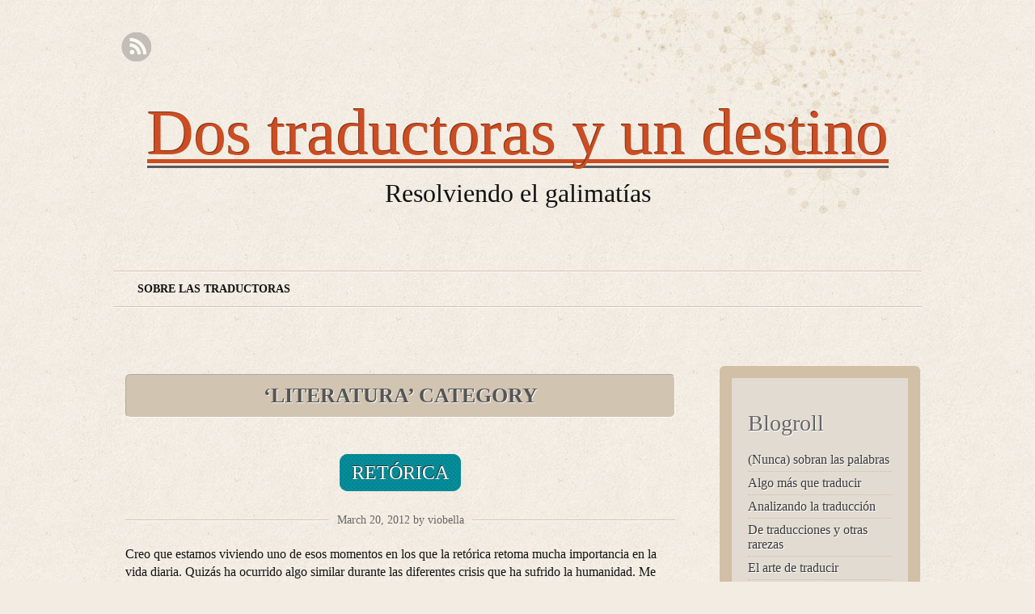

--- FILE ---
content_type: text/html; charset=UTF-8
request_url: https://blog.bellastraducciones.com/?cat=77
body_size: 12913
content:
<!DOCTYPE html PUBLIC "-//W3C//DTD XHTML 1.0 Transitional//EN" "http://www.w3.org/TR/xhtml1/DTD/xhtml1-transitional.dtd">
<!--[if lt IE 7 ]> <html dir="ltr" lang="en-US" prefix="og: https://ogp.me/ns#" class=" ie6"> <![endif]-->
<!--[if IE 7 ]>    <html dir="ltr" lang="en-US" prefix="og: https://ogp.me/ns#" class="ie7"> <![endif]-->
<!--[if (gt IE 7)|!(IE)]><!--> <html dir="ltr" lang="en-US" prefix="og: https://ogp.me/ns#"> <!--<![endif]-->

<head profile="http://gmpg.org/xfn/11">
	<meta http-equiv="Content-Type" content="text/html; charset=UTF-8" />
    <title>Literatura | Dos traductoras y un destino Dos traductoras y un destino Literatura | Dos traductoras y un destino | Resolviendo el galimatías </title>
	<link rel="stylesheet" type="text/css" media="all" href="https://blog.bellastraducciones.com/wp-content/themes/liquorice/style.css" />
	<link href='http://fonts.googleapis.com/css?family=Lobster&subset=latin' rel='stylesheet' type='text/css'>
	<link rel="alternate" type="application/rss+xml" title="RSS 2.0" href="https://blog.bellastraducciones.com/?feed=rss2" />
	<link rel="alternate" type="text/xml" title="RSS .92" href="https://blog.bellastraducciones.com/?feed=rss" />
	<link rel="alternate" type="application/atom+xml" title="Atom 1.0" href="https://blog.bellastraducciones.com/?feed=atom" />
	<link rel="pingback" href="https://blog.bellastraducciones.com/xmlrpc.php" />
    <meta name="viewport" content="width=device-width; initial-scale=1.0; maximum-scale=1.0;" />

		<!-- All in One SEO 4.9.3 - aioseo.com -->
	<meta name="robots" content="max-image-preview:large" />
	<link rel="canonical" href="https://blog.bellastraducciones.com/?cat=77" />
	<meta name="generator" content="All in One SEO (AIOSEO) 4.9.3" />
		<script type="application/ld+json" class="aioseo-schema">
			{"@context":"https:\/\/schema.org","@graph":[{"@type":"BreadcrumbList","@id":"https:\/\/blog.bellastraducciones.com\/?cat=77#breadcrumblist","itemListElement":[{"@type":"ListItem","@id":"https:\/\/blog.bellastraducciones.com#listItem","position":1,"name":"Home","item":"https:\/\/blog.bellastraducciones.com","nextItem":{"@type":"ListItem","@id":"https:\/\/blog.bellastraducciones.com\/?cat=77#listItem","name":"Literatura"}},{"@type":"ListItem","@id":"https:\/\/blog.bellastraducciones.com\/?cat=77#listItem","position":2,"name":"Literatura","previousItem":{"@type":"ListItem","@id":"https:\/\/blog.bellastraducciones.com#listItem","name":"Home"}}]},{"@type":"CollectionPage","@id":"https:\/\/blog.bellastraducciones.com\/?cat=77#collectionpage","url":"https:\/\/blog.bellastraducciones.com\/?cat=77","name":"Literatura | Dos traductoras y un destino","inLanguage":"en-US","isPartOf":{"@id":"https:\/\/blog.bellastraducciones.com\/#website"},"breadcrumb":{"@id":"https:\/\/blog.bellastraducciones.com\/?cat=77#breadcrumblist"}},{"@type":"Organization","@id":"https:\/\/blog.bellastraducciones.com\/#organization","name":"Dos traductoras y un destino","description":"Resolviendo el galimat\u00edas","url":"https:\/\/blog.bellastraducciones.com\/"},{"@type":"WebSite","@id":"https:\/\/blog.bellastraducciones.com\/#website","url":"https:\/\/blog.bellastraducciones.com\/","name":"Dos traductoras y un destino","description":"Resolviendo el galimat\u00edas","inLanguage":"en-US","publisher":{"@id":"https:\/\/blog.bellastraducciones.com\/#organization"}}]}
		</script>
		<!-- All in One SEO -->

<link rel="alternate" type="application/rss+xml" title="Dos traductoras y un destino &raquo; Feed" href="https://blog.bellastraducciones.com/?feed=rss2" />
<link rel="alternate" type="application/rss+xml" title="Dos traductoras y un destino &raquo; Comments Feed" href="https://blog.bellastraducciones.com/?feed=comments-rss2" />
<link rel="alternate" type="application/rss+xml" title="Dos traductoras y un destino &raquo; Literatura Category Feed" href="https://blog.bellastraducciones.com/?feed=rss2&#038;cat=77" />
<style id='wp-img-auto-sizes-contain-inline-css' type='text/css'>
img:is([sizes=auto i],[sizes^="auto," i]){contain-intrinsic-size:3000px 1500px}
/*# sourceURL=wp-img-auto-sizes-contain-inline-css */
</style>
<style id='wp-emoji-styles-inline-css' type='text/css'>

	img.wp-smiley, img.emoji {
		display: inline !important;
		border: none !important;
		box-shadow: none !important;
		height: 1em !important;
		width: 1em !important;
		margin: 0 0.07em !important;
		vertical-align: -0.1em !important;
		background: none !important;
		padding: 0 !important;
	}
/*# sourceURL=wp-emoji-styles-inline-css */
</style>
<style id='wp-block-library-inline-css' type='text/css'>
:root{--wp-block-synced-color:#7a00df;--wp-block-synced-color--rgb:122,0,223;--wp-bound-block-color:var(--wp-block-synced-color);--wp-editor-canvas-background:#ddd;--wp-admin-theme-color:#007cba;--wp-admin-theme-color--rgb:0,124,186;--wp-admin-theme-color-darker-10:#006ba1;--wp-admin-theme-color-darker-10--rgb:0,107,160.5;--wp-admin-theme-color-darker-20:#005a87;--wp-admin-theme-color-darker-20--rgb:0,90,135;--wp-admin-border-width-focus:2px}@media (min-resolution:192dpi){:root{--wp-admin-border-width-focus:1.5px}}.wp-element-button{cursor:pointer}:root .has-very-light-gray-background-color{background-color:#eee}:root .has-very-dark-gray-background-color{background-color:#313131}:root .has-very-light-gray-color{color:#eee}:root .has-very-dark-gray-color{color:#313131}:root .has-vivid-green-cyan-to-vivid-cyan-blue-gradient-background{background:linear-gradient(135deg,#00d084,#0693e3)}:root .has-purple-crush-gradient-background{background:linear-gradient(135deg,#34e2e4,#4721fb 50%,#ab1dfe)}:root .has-hazy-dawn-gradient-background{background:linear-gradient(135deg,#faaca8,#dad0ec)}:root .has-subdued-olive-gradient-background{background:linear-gradient(135deg,#fafae1,#67a671)}:root .has-atomic-cream-gradient-background{background:linear-gradient(135deg,#fdd79a,#004a59)}:root .has-nightshade-gradient-background{background:linear-gradient(135deg,#330968,#31cdcf)}:root .has-midnight-gradient-background{background:linear-gradient(135deg,#020381,#2874fc)}:root{--wp--preset--font-size--normal:16px;--wp--preset--font-size--huge:42px}.has-regular-font-size{font-size:1em}.has-larger-font-size{font-size:2.625em}.has-normal-font-size{font-size:var(--wp--preset--font-size--normal)}.has-huge-font-size{font-size:var(--wp--preset--font-size--huge)}.has-text-align-center{text-align:center}.has-text-align-left{text-align:left}.has-text-align-right{text-align:right}.has-fit-text{white-space:nowrap!important}#end-resizable-editor-section{display:none}.aligncenter{clear:both}.items-justified-left{justify-content:flex-start}.items-justified-center{justify-content:center}.items-justified-right{justify-content:flex-end}.items-justified-space-between{justify-content:space-between}.screen-reader-text{border:0;clip-path:inset(50%);height:1px;margin:-1px;overflow:hidden;padding:0;position:absolute;width:1px;word-wrap:normal!important}.screen-reader-text:focus{background-color:#ddd;clip-path:none;color:#444;display:block;font-size:1em;height:auto;left:5px;line-height:normal;padding:15px 23px 14px;text-decoration:none;top:5px;width:auto;z-index:100000}html :where(.has-border-color){border-style:solid}html :where([style*=border-top-color]){border-top-style:solid}html :where([style*=border-right-color]){border-right-style:solid}html :where([style*=border-bottom-color]){border-bottom-style:solid}html :where([style*=border-left-color]){border-left-style:solid}html :where([style*=border-width]){border-style:solid}html :where([style*=border-top-width]){border-top-style:solid}html :where([style*=border-right-width]){border-right-style:solid}html :where([style*=border-bottom-width]){border-bottom-style:solid}html :where([style*=border-left-width]){border-left-style:solid}html :where(img[class*=wp-image-]){height:auto;max-width:100%}:where(figure){margin:0 0 1em}html :where(.is-position-sticky){--wp-admin--admin-bar--position-offset:var(--wp-admin--admin-bar--height,0px)}@media screen and (max-width:600px){html :where(.is-position-sticky){--wp-admin--admin-bar--position-offset:0px}}

/*# sourceURL=wp-block-library-inline-css */
</style><style id='global-styles-inline-css' type='text/css'>
:root{--wp--preset--aspect-ratio--square: 1;--wp--preset--aspect-ratio--4-3: 4/3;--wp--preset--aspect-ratio--3-4: 3/4;--wp--preset--aspect-ratio--3-2: 3/2;--wp--preset--aspect-ratio--2-3: 2/3;--wp--preset--aspect-ratio--16-9: 16/9;--wp--preset--aspect-ratio--9-16: 9/16;--wp--preset--color--black: #000000;--wp--preset--color--cyan-bluish-gray: #abb8c3;--wp--preset--color--white: #ffffff;--wp--preset--color--pale-pink: #f78da7;--wp--preset--color--vivid-red: #cf2e2e;--wp--preset--color--luminous-vivid-orange: #ff6900;--wp--preset--color--luminous-vivid-amber: #fcb900;--wp--preset--color--light-green-cyan: #7bdcb5;--wp--preset--color--vivid-green-cyan: #00d084;--wp--preset--color--pale-cyan-blue: #8ed1fc;--wp--preset--color--vivid-cyan-blue: #0693e3;--wp--preset--color--vivid-purple: #9b51e0;--wp--preset--gradient--vivid-cyan-blue-to-vivid-purple: linear-gradient(135deg,rgb(6,147,227) 0%,rgb(155,81,224) 100%);--wp--preset--gradient--light-green-cyan-to-vivid-green-cyan: linear-gradient(135deg,rgb(122,220,180) 0%,rgb(0,208,130) 100%);--wp--preset--gradient--luminous-vivid-amber-to-luminous-vivid-orange: linear-gradient(135deg,rgb(252,185,0) 0%,rgb(255,105,0) 100%);--wp--preset--gradient--luminous-vivid-orange-to-vivid-red: linear-gradient(135deg,rgb(255,105,0) 0%,rgb(207,46,46) 100%);--wp--preset--gradient--very-light-gray-to-cyan-bluish-gray: linear-gradient(135deg,rgb(238,238,238) 0%,rgb(169,184,195) 100%);--wp--preset--gradient--cool-to-warm-spectrum: linear-gradient(135deg,rgb(74,234,220) 0%,rgb(151,120,209) 20%,rgb(207,42,186) 40%,rgb(238,44,130) 60%,rgb(251,105,98) 80%,rgb(254,248,76) 100%);--wp--preset--gradient--blush-light-purple: linear-gradient(135deg,rgb(255,206,236) 0%,rgb(152,150,240) 100%);--wp--preset--gradient--blush-bordeaux: linear-gradient(135deg,rgb(254,205,165) 0%,rgb(254,45,45) 50%,rgb(107,0,62) 100%);--wp--preset--gradient--luminous-dusk: linear-gradient(135deg,rgb(255,203,112) 0%,rgb(199,81,192) 50%,rgb(65,88,208) 100%);--wp--preset--gradient--pale-ocean: linear-gradient(135deg,rgb(255,245,203) 0%,rgb(182,227,212) 50%,rgb(51,167,181) 100%);--wp--preset--gradient--electric-grass: linear-gradient(135deg,rgb(202,248,128) 0%,rgb(113,206,126) 100%);--wp--preset--gradient--midnight: linear-gradient(135deg,rgb(2,3,129) 0%,rgb(40,116,252) 100%);--wp--preset--font-size--small: 13px;--wp--preset--font-size--medium: 20px;--wp--preset--font-size--large: 36px;--wp--preset--font-size--x-large: 42px;--wp--preset--spacing--20: 0.44rem;--wp--preset--spacing--30: 0.67rem;--wp--preset--spacing--40: 1rem;--wp--preset--spacing--50: 1.5rem;--wp--preset--spacing--60: 2.25rem;--wp--preset--spacing--70: 3.38rem;--wp--preset--spacing--80: 5.06rem;--wp--preset--shadow--natural: 6px 6px 9px rgba(0, 0, 0, 0.2);--wp--preset--shadow--deep: 12px 12px 50px rgba(0, 0, 0, 0.4);--wp--preset--shadow--sharp: 6px 6px 0px rgba(0, 0, 0, 0.2);--wp--preset--shadow--outlined: 6px 6px 0px -3px rgb(255, 255, 255), 6px 6px rgb(0, 0, 0);--wp--preset--shadow--crisp: 6px 6px 0px rgb(0, 0, 0);}:where(.is-layout-flex){gap: 0.5em;}:where(.is-layout-grid){gap: 0.5em;}body .is-layout-flex{display: flex;}.is-layout-flex{flex-wrap: wrap;align-items: center;}.is-layout-flex > :is(*, div){margin: 0;}body .is-layout-grid{display: grid;}.is-layout-grid > :is(*, div){margin: 0;}:where(.wp-block-columns.is-layout-flex){gap: 2em;}:where(.wp-block-columns.is-layout-grid){gap: 2em;}:where(.wp-block-post-template.is-layout-flex){gap: 1.25em;}:where(.wp-block-post-template.is-layout-grid){gap: 1.25em;}.has-black-color{color: var(--wp--preset--color--black) !important;}.has-cyan-bluish-gray-color{color: var(--wp--preset--color--cyan-bluish-gray) !important;}.has-white-color{color: var(--wp--preset--color--white) !important;}.has-pale-pink-color{color: var(--wp--preset--color--pale-pink) !important;}.has-vivid-red-color{color: var(--wp--preset--color--vivid-red) !important;}.has-luminous-vivid-orange-color{color: var(--wp--preset--color--luminous-vivid-orange) !important;}.has-luminous-vivid-amber-color{color: var(--wp--preset--color--luminous-vivid-amber) !important;}.has-light-green-cyan-color{color: var(--wp--preset--color--light-green-cyan) !important;}.has-vivid-green-cyan-color{color: var(--wp--preset--color--vivid-green-cyan) !important;}.has-pale-cyan-blue-color{color: var(--wp--preset--color--pale-cyan-blue) !important;}.has-vivid-cyan-blue-color{color: var(--wp--preset--color--vivid-cyan-blue) !important;}.has-vivid-purple-color{color: var(--wp--preset--color--vivid-purple) !important;}.has-black-background-color{background-color: var(--wp--preset--color--black) !important;}.has-cyan-bluish-gray-background-color{background-color: var(--wp--preset--color--cyan-bluish-gray) !important;}.has-white-background-color{background-color: var(--wp--preset--color--white) !important;}.has-pale-pink-background-color{background-color: var(--wp--preset--color--pale-pink) !important;}.has-vivid-red-background-color{background-color: var(--wp--preset--color--vivid-red) !important;}.has-luminous-vivid-orange-background-color{background-color: var(--wp--preset--color--luminous-vivid-orange) !important;}.has-luminous-vivid-amber-background-color{background-color: var(--wp--preset--color--luminous-vivid-amber) !important;}.has-light-green-cyan-background-color{background-color: var(--wp--preset--color--light-green-cyan) !important;}.has-vivid-green-cyan-background-color{background-color: var(--wp--preset--color--vivid-green-cyan) !important;}.has-pale-cyan-blue-background-color{background-color: var(--wp--preset--color--pale-cyan-blue) !important;}.has-vivid-cyan-blue-background-color{background-color: var(--wp--preset--color--vivid-cyan-blue) !important;}.has-vivid-purple-background-color{background-color: var(--wp--preset--color--vivid-purple) !important;}.has-black-border-color{border-color: var(--wp--preset--color--black) !important;}.has-cyan-bluish-gray-border-color{border-color: var(--wp--preset--color--cyan-bluish-gray) !important;}.has-white-border-color{border-color: var(--wp--preset--color--white) !important;}.has-pale-pink-border-color{border-color: var(--wp--preset--color--pale-pink) !important;}.has-vivid-red-border-color{border-color: var(--wp--preset--color--vivid-red) !important;}.has-luminous-vivid-orange-border-color{border-color: var(--wp--preset--color--luminous-vivid-orange) !important;}.has-luminous-vivid-amber-border-color{border-color: var(--wp--preset--color--luminous-vivid-amber) !important;}.has-light-green-cyan-border-color{border-color: var(--wp--preset--color--light-green-cyan) !important;}.has-vivid-green-cyan-border-color{border-color: var(--wp--preset--color--vivid-green-cyan) !important;}.has-pale-cyan-blue-border-color{border-color: var(--wp--preset--color--pale-cyan-blue) !important;}.has-vivid-cyan-blue-border-color{border-color: var(--wp--preset--color--vivid-cyan-blue) !important;}.has-vivid-purple-border-color{border-color: var(--wp--preset--color--vivid-purple) !important;}.has-vivid-cyan-blue-to-vivid-purple-gradient-background{background: var(--wp--preset--gradient--vivid-cyan-blue-to-vivid-purple) !important;}.has-light-green-cyan-to-vivid-green-cyan-gradient-background{background: var(--wp--preset--gradient--light-green-cyan-to-vivid-green-cyan) !important;}.has-luminous-vivid-amber-to-luminous-vivid-orange-gradient-background{background: var(--wp--preset--gradient--luminous-vivid-amber-to-luminous-vivid-orange) !important;}.has-luminous-vivid-orange-to-vivid-red-gradient-background{background: var(--wp--preset--gradient--luminous-vivid-orange-to-vivid-red) !important;}.has-very-light-gray-to-cyan-bluish-gray-gradient-background{background: var(--wp--preset--gradient--very-light-gray-to-cyan-bluish-gray) !important;}.has-cool-to-warm-spectrum-gradient-background{background: var(--wp--preset--gradient--cool-to-warm-spectrum) !important;}.has-blush-light-purple-gradient-background{background: var(--wp--preset--gradient--blush-light-purple) !important;}.has-blush-bordeaux-gradient-background{background: var(--wp--preset--gradient--blush-bordeaux) !important;}.has-luminous-dusk-gradient-background{background: var(--wp--preset--gradient--luminous-dusk) !important;}.has-pale-ocean-gradient-background{background: var(--wp--preset--gradient--pale-ocean) !important;}.has-electric-grass-gradient-background{background: var(--wp--preset--gradient--electric-grass) !important;}.has-midnight-gradient-background{background: var(--wp--preset--gradient--midnight) !important;}.has-small-font-size{font-size: var(--wp--preset--font-size--small) !important;}.has-medium-font-size{font-size: var(--wp--preset--font-size--medium) !important;}.has-large-font-size{font-size: var(--wp--preset--font-size--large) !important;}.has-x-large-font-size{font-size: var(--wp--preset--font-size--x-large) !important;}
/*# sourceURL=global-styles-inline-css */
</style>

<style id='classic-theme-styles-inline-css' type='text/css'>
/*! This file is auto-generated */
.wp-block-button__link{color:#fff;background-color:#32373c;border-radius:9999px;box-shadow:none;text-decoration:none;padding:calc(.667em + 2px) calc(1.333em + 2px);font-size:1.125em}.wp-block-file__button{background:#32373c;color:#fff;text-decoration:none}
/*# sourceURL=/wp-includes/css/classic-themes.min.css */
</style>
<link rel="https://api.w.org/" href="https://blog.bellastraducciones.com/index.php?rest_route=/" /><link rel="alternate" title="JSON" type="application/json" href="https://blog.bellastraducciones.com/index.php?rest_route=/wp/v2/categories/77" /><link rel="EditURI" type="application/rsd+xml" title="RSD" href="https://blog.bellastraducciones.com/xmlrpc.php?rsd" />
<meta name="generator" content="WordPress 6.9" />

        <script type="text/javascript">
            var jQueryMigrateHelperHasSentDowngrade = false;

			window.onerror = function( msg, url, line, col, error ) {
				// Break out early, do not processing if a downgrade reqeust was already sent.
				if ( jQueryMigrateHelperHasSentDowngrade ) {
					return true;
                }

				var xhr = new XMLHttpRequest();
				var nonce = '2c92f74bb8';
				var jQueryFunctions = [
					'andSelf',
					'browser',
					'live',
					'boxModel',
					'support.boxModel',
					'size',
					'swap',
					'clean',
					'sub',
                ];
				var match_pattern = /\)\.(.+?) is not a function/;
                var erroredFunction = msg.match( match_pattern );

                // If there was no matching functions, do not try to downgrade.
                if ( null === erroredFunction || typeof erroredFunction !== 'object' || typeof erroredFunction[1] === "undefined" || -1 === jQueryFunctions.indexOf( erroredFunction[1] ) ) {
                    return true;
                }

                // Set that we've now attempted a downgrade request.
                jQueryMigrateHelperHasSentDowngrade = true;

				xhr.open( 'POST', 'https://blog.bellastraducciones.com/wp-admin/admin-ajax.php' );
				xhr.setRequestHeader( 'Content-Type', 'application/x-www-form-urlencoded' );
				xhr.onload = function () {
					var response,
                        reload = false;

					if ( 200 === xhr.status ) {
                        try {
                        	response = JSON.parse( xhr.response );

                        	reload = response.data.reload;
                        } catch ( e ) {
                        	reload = false;
                        }
                    }

					// Automatically reload the page if a deprecation caused an automatic downgrade, ensure visitors get the best possible experience.
					if ( reload ) {
						location.reload();
                    }
				};

				xhr.send( encodeURI( 'action=jquery-migrate-downgrade-version&_wpnonce=' + nonce ) );

				// Suppress error alerts in older browsers
				return true;
			}
        </script>

		<style type="text/css">.recentcomments a{display:inline !important;padding:0 !important;margin:0 !important;}</style><style type="text/css" id="custom-background-css">
body.custom-background { background-image: url("https://blog.bellastraducciones.com/wp-content/themes/liquorice/images/bg-paper.jpg"); background-position: left top; background-size: auto; background-repeat: repeat; background-attachment: scroll; }
</style>
	</head>

<body class="archive category category-literatura-2 category-77 custom-background wp-theme-liquorice" >

<div id="canvas">  

	<div id="social-icons">
		
		
					<a href="https://blog.bellastraducciones.com/?feed=rss2" class="rss">RSS Feed</a>
			</div><!-- #social-icons-->


 
    <ul class="skip">
      <li><a href="#main-menu">Skip to navigation</a></li>
      <li><a href="#primaryContent">Skip to main content</a></li>
      <li><a href="#secondaryContent">Skip to secondary content</a></li>
      <li><a href="#footer">Skip to footer</a></li>
    </ul>

    <div id="header-wrap">
   		<div id="header"> 
					<h4 id="site-title">
					<span>
						<a href="https://blog.bellastraducciones.com/" title="Dos traductoras y un destino" rel="home">Dos traductoras y un destino</a>
					</span>
				</h4>
				<div id="site-description">Resolviendo el galimatías</div>   
      <!--by default your pages will be displayed unless you specify your own menu content under Menu through the admin panel-->
		<div class="main-menu" id="main-menu"><div class="menu"><ul>
<li class="page_item page-item-8"><a href="https://blog.bellastraducciones.com/?page_id=8">Sobre las traductoras</a></li>
</ul></div>
</div>
  	 </div> <!-- end #header-->
      
 </div> <!-- end #header-wrap-->
 

    <div id="primaryContent">

   
  <div id="archives"> 
         <h2> &#8216;Literatura&#8217; Category</h2>
      </div>
 <ol id="posts">
  
    <li id="post-167"   class="postWrapper post-167 post type-post status-publish format-standard hentry category-crisis category-literatura-2 category-nuestro-mundo tag-crisis-2 tag-elecciones tag-fredo tag-garcia-berrio tag-platon tag-politica tag-populismo tag-retorica">

      <h2 class="postTitle"><a href="https://blog.bellastraducciones.com/?p=167" rel="bookmark">Retórica</a></h2>
      
      <p class="date"><small>March 20, 2012 by viobella</small></p>
	
      <div class="post">
      
	  <p>Creo que estamos viviendo uno de esos momentos en los que la retórica retoma mucha importancia en la vida diaria. Quizás ha ocurrido algo similar durante las diferentes crisis que ha sufrido la humanidad. Me explico.</p>
<p>La retórica describe las necesidades de la política en estos tiempos. Los políticos necesitan recuperar la retórica porque se trata, tal y como indica Antonio García Berrio en <em>Teoría de la literatura, </em>de «una especie de mecanismo universal de persuasión, con reglas no demasiado bien definidas o cuanto mucho un raquítico sistema de estrategias de diálogo o de argumentación [&#8230;]». Los políticos y los medios  necesitan un discurso persuasivo ante las masas; ofrecer una información propagandística escogida con esmero para dar las informaciones que a ellos les interesa dar al ciudadano. El modelo de la teoría de la información que elaboró Jakobson se cumple: hay un emisor  (un político) que transmite al destinatario (un ciudadano) a través de un canal (los medias) un mensaje (propaganda, persuasión) organizado según las reglas de un código actual. El canal y el código probablemente sea lo que más ha cambiado si comparamos esta época con otras.</p>
<p>En tiempos de crisis la retórica vuelve a necesitarse porque la humanidad está falta de un líder. Quizás en una crisis en pleno siglo xxi más que en otras ocasiones porque una gran parte de la población europea está falta de un líder religioso. Poco a poco nos hemos despojado de ideologías y de valores porque se cree que pueden frenar el desarrollo, el progreso. (Esto es discutible, claro). Puede que si cubrimos las necesidades básicas, ese líder no sea necesario. Quizás cuando tenemos el estómago lleno dejamos de pensar. Pero entraña sus peligrosos porque el miedo también hace que dejemos de pensar y nos paraliza. Ahí es donde entra en acción la retórica. La fuerza, el poder la palabra bien utilizada. Bien utilizada no significa para hacer el buen uso de la palabra, ya que, a veces, puede ser para todo lo contrario. A lo largo de la historia, esas necesidades se han visto mermadas y hemos tenido la sensación de estar solos ante un precipicio. Aquí entra en juego el «populismo» político que tan en auge están en estos momentos y, con ello, la retórica. La voz que guía al pueblo. Esto no es nuevo y todos los sabemos, ellos también. Esto funciona y ellos también lo saben.</p>
<p>En el mundo clásico el uso de la palabra se convirtió en un objeto de enseñanza, también debido al porcentaje de analfabetismo (aunque las carencias de la época contemporánea son otras quizás no menos importantes). Ya se sabía que la palabra tenía un poder oculto. No se podía llegar a ser alguien en la vida sin conocer de la retórica y ser un buen orador. Todos hemos visto en las películas esos hombres vestidos de guerreros, fuertes, con voces graves que dejaban perplejos a todos los que se encontraban en el ágora. Y en un tiempo más contemporáneo vemos a algunos líderes políticos gritando sandeces y encandilando al pueblo con mentiras que quieren escuchar. Además, contamos con esa tradición política de hacer campaña viajando de un sitio a otro del país y dando discursos memorables en los que se juegan la candidatura.</p>
<p>Tendremos que aprender de nuevo el arte del hablar. Ya lo decía Platón con su idea pitagórica en <em>Fredo</em>.<em> </em>Habrá que aprender las directrices para <em>conducir las almas, </em>aunque sea la nuestra propia.</p>
<p>V.</p>
</div>
      <p class="postMeta">Category <a href="https://blog.bellastraducciones.com/?cat=42" rel="category">Crisis</a>, <a href="https://blog.bellastraducciones.com/?cat=77" rel="category">Literatura</a>, <a href="https://blog.bellastraducciones.com/?cat=5" rel="category">Nuestro mundo</a> | Tags:  <a href="https://blog.bellastraducciones.com/?tag=crisis-2" rel="tag">crisis</a>,<a href="https://blog.bellastraducciones.com/?tag=elecciones" rel="tag">elecciones</a>,<a href="https://blog.bellastraducciones.com/?tag=fredo" rel="tag">Fredo</a>,<a href="https://blog.bellastraducciones.com/?tag=garcia-berrio" rel="tag">García Berrio</a>,<a href="https://blog.bellastraducciones.com/?tag=platon" rel="tag">Platón</a>,<a href="https://blog.bellastraducciones.com/?tag=politica" rel="tag">política</a>,<a href="https://blog.bellastraducciones.com/?tag=populismo" rel="tag">populismo</a>,<a href="https://blog.bellastraducciones.com/?tag=retorica" rel="tag">retórica</a>  | <a href="https://blog.bellastraducciones.com/?p=167#comments">2 Comments</a></p>

      <hr class="noCss" />
    </li>

    
    
    <li id="post-137"   class="postWrapper post-137 post type-post status-publish format-standard hentry category-literatura-2 category-nuestro-mundo tag-11s tag-el-prisionero-del-cielo tag-extremely-loud-and-incredibly-close tag-nueva-york tag-nyc tag-safran-foer tag-tan-cerca tag-tan-fuerte tag-traduccion-literaria tag-zafon">

      <h2 class="postTitle"><a href="https://blog.bellastraducciones.com/?p=137" rel="bookmark">Historias urbanas</a></h2>
      
      <p class="date"><small>February 21, 2012 by viobella</small></p>
	
      <div class="post">
      
	  <p>Hace unos días llegué al cine con tiempo para poder echarle un vistazo a lo que nos traerá la cartelera próximamente. Así es como me di cuenta de que no recordaba en absoluto el final de «Extremely Loud and Incredibly Close» (que aquí se ha traducido como «Tan fuerte, tan cerca»). Es cierto que no tengo la suerte de contar con una memoria prodigiosa, al menos para las cosas sin importancia,  y, aunque recuerdo la atmósfera y el tono del libro que leí este verano, el argumento se ha borrado casi por completo de mi mente.</p>
<p>En ese momento me paré a pensar sobre lo bien que recuerdo las descripciones de esa Nueva York post 11-S. Puede que la literatura y el audiovisual tengan parte de culpa de mi fascinación por esta ciudad desde la primera vez que la pisé. Nueva York se ha plasmado tanto que cuando la experimentas en persona te parece que ya habías estado allí antes.</p>
<p>Aunque, por mi experiencia, Jonathan Safran Foer no hiciera muy bien su trabajo con el guión (es una historia entretenida pero, como he comprobado, no deja huella), sí que consigue lograr a la perfección la ambientación. Desde que empiezas a leer, te metes en la vida de ese niño de nueve años y vives con él una experiencia en la ciudad. Creo que la ambientación debe estar tan conseguida que pase desapercibida, permitiendo que la obra te llegue a absorber.</p>
<p>Esta reflexión me recordó mucho a la frase que tanto hemos escuchado: «si es una buena traducción no se debe notarse que se trata de una traducción». Para que el disfrute sea total, esta máxima debería cumplirse, pero hay que ser realistas: son textos diferentes y hay que tratarlos como tales porque hay cosas que simplemente no se pueden trasladar totalmente a la lengua meta.</p>
<p>Creo que todos los colegas de profesión compadecemos al pobre traductor que se tiene que enfrentar a ese ingenioso juego de palabras que acaban de hacer en nuestra serie favorita o al enigmático acertijo de esa novela de misterio. Sin embargo, por mi experiencia en la traducción creativa debo decir que ese tipo de retos son los que más disfrutas resolviendo, aunque llegues a tener pesadillas en las que sigues luchando por encontrar la solución más adecuada.</p>
<p>Ahora estoy leyendo «El prisionero del cielo» y se me ponen los pelos de punta al volver a esas calles de la antigua Barcelona que tanto recorrí hace unos años. Espero que los autores de las versiones traducidas consigan hacer llegar esa sensación al resto del mundo.</p>
<p>B.</p>
</div>
      <p class="postMeta">Category <a href="https://blog.bellastraducciones.com/?cat=77" rel="category">Literatura</a>, <a href="https://blog.bellastraducciones.com/?cat=5" rel="category">Nuestro mundo</a> | Tags:  <a href="https://blog.bellastraducciones.com/?tag=11s" rel="tag">11S</a>,<a href="https://blog.bellastraducciones.com/?tag=el-prisionero-del-cielo" rel="tag">el prisionero del cielo</a>,<a href="https://blog.bellastraducciones.com/?tag=extremely-loud-and-incredibly-close" rel="tag">Extremely Loud and Incredibly Close</a>,<a href="https://blog.bellastraducciones.com/?tag=nueva-york" rel="tag">nueva york</a>,<a href="https://blog.bellastraducciones.com/?tag=nyc" rel="tag">nyc</a>,<a href="https://blog.bellastraducciones.com/?tag=safran-foer" rel="tag">Safran Foer</a>,<a href="https://blog.bellastraducciones.com/?tag=tan-cerca" rel="tag">tan cerca</a>,<a href="https://blog.bellastraducciones.com/?tag=tan-fuerte" rel="tag">Tan fuerte</a>,<a href="https://blog.bellastraducciones.com/?tag=traduccion-literaria" rel="tag">traducción literaria</a>,<a href="https://blog.bellastraducciones.com/?tag=zafon" rel="tag">Zafón</a>  | <a href="https://blog.bellastraducciones.com/?p=137#respond">No Comments</a></p>

      <hr class="noCss" />
    </li>

    
    
  </ol>

 
 

 <div class="pagination-older"></div>
<div class=" pagination-newer"></div> 
    


      </div>

      <div id="secondaryContent">
        <ul>

<li id="linkcat-2" class="widget widget_links">Blogroll
	<ul class='xoxo blogroll'>
<li><a href="http://alvaromira.wordpress.com/" rel="acquaintance met co-worker colleague" title="El blog de Álvaro Mira: reflexiones de un traductor" target="_blank">(Nunca) sobran las palabras</a></li>
<li><a href="http://algomasquetraducir.com/" rel="acquaintance met colleague" target="_blank">Algo más que traducir</a></li>
<li><a href="http://analizandolatraduccion.blogspot.com" rel="friend met colleague" target="_blank">Analizando la traducción</a></li>
<li><a href="http://detraducciones.blogspot.com/" rel="colleague" target="_blank">De traducciones y otras rarezas</a></li>
<li><a href="https://elartedetraducir.wordpress.com" rel="colleague" target="_blank">El arte de traducir</a></li>
<li><a href="http://www.elplacerdetraducir.com/" rel="colleague" target="_blank">El placer de traducir</a></li>
<li><a href="https://eltraductorenlasombra.wordpress.com" rel="colleague" target="_blank">El traductor en la sombra</a></li>
<li><a href="http://olivercarreira.es/blog" rel="colleague" target="_blank">La paradoja de Chomsky</a></li>
<li><a href="http://localiza-me.blogspot.com/" rel="friend met colleague" target="_blank">Localización y testeo con Curri</a></li>
<li><a href="http://malapartiana.wordpress.com/" rel="friend met colleague" title="El &#8220;scriptorium&#8221; desde dentro" target="_blank">Malapartiana</a></li>
<li><a href="http://mox.ingenierotraductor.com/" rel="colleague" target="_blank">Mox</a></li>
<li><a href="http://blog.myoxfordenglish.es" title="Blog del curso de inglés My Oxford English" target="_blank">My Oxford English</a></li>
<li><a href="http://www.nodisparenaltraductor.com/" rel="colleague" target="_blank">No disparen al traductor</a></li>
<li><a href="http://silenciosetraduce.blogspot.com" rel="colleague" title="Blog sobre traducción audiovisual y música alemana" target="_blank">Silencio, se traduce</a></li>
<li><a href="http://jcarrera.es/" rel="colleague" target="_blank">Traducción e investigación</a></li>
<li><a href="http://traducemedespacio.blogspot.com/" rel="acquaintance colleague" target="_blank">Tradúceme despacio que tengo prisa</a></li>

	</ul>
</li>
<li id="recent-comments-3" class="widget widget_recent_comments">Aportaciones<ul id="recentcomments"><li class="recentcomments"><span class="comment-author-link"><a href="http://malapartiana.wordpress.com" class="url" rel="ugc external nofollow">Davidoff</a></span> on <a href="https://blog.bellastraducciones.com/?p=209#comment-655">La palabra escondida</a></li><li class="recentcomments"><span class="comment-author-link">viobella</span> on <a href="https://blog.bellastraducciones.com/?p=198#comment-501">La experiencia Erasmus</a></li><li class="recentcomments"><span class="comment-author-link">viobella</span> on <a href="https://blog.bellastraducciones.com/?p=198#comment-500">La experiencia Erasmus</a></li><li class="recentcomments"><span class="comment-author-link">viobella</span> on <a href="https://blog.bellastraducciones.com/?p=198#comment-499">La experiencia Erasmus</a></li><li class="recentcomments"><span class="comment-author-link">viobella</span> on <a href="https://blog.bellastraducciones.com/?p=198#comment-498">La experiencia Erasmus</a></li></ul></li><li id="categories-3" class="widget widget_categories">Actualidad
			<ul>
					<li class="cat-item cat-item-117"><a href="https://blog.bellastraducciones.com/?cat=117">Audiodescripción</a>
</li>
	<li class="cat-item cat-item-110"><a href="https://blog.bellastraducciones.com/?cat=110">Ciudades</a>
</li>
	<li class="cat-item cat-item-150"><a href="https://blog.bellastraducciones.com/?cat=150">Colaboraciones</a>
</li>
	<li class="cat-item cat-item-42"><a href="https://blog.bellastraducciones.com/?cat=42">Crisis</a>
</li>
	<li class="cat-item cat-item-35"><a href="https://blog.bellastraducciones.com/?cat=35">Empleo</a>
</li>
	<li class="cat-item cat-item-4"><a href="https://blog.bellastraducciones.com/?cat=4">Errores</a>
</li>
	<li class="cat-item cat-item-7"><a href="https://blog.bellastraducciones.com/?cat=7">Formación contínua</a>
</li>
	<li class="cat-item cat-item-6"><a href="https://blog.bellastraducciones.com/?cat=6">Galimatías</a>
</li>
	<li class="cat-item cat-item-77 current-cat"><a aria-current="page" href="https://blog.bellastraducciones.com/?cat=77">Literatura</a>
</li>
	<li class="cat-item cat-item-3"><a href="https://blog.bellastraducciones.com/?cat=3">MISC</a>
</li>
	<li class="cat-item cat-item-5"><a href="https://blog.bellastraducciones.com/?cat=5">Nuestro mundo</a>
</li>
	<li class="cat-item cat-item-86"><a href="https://blog.bellastraducciones.com/?cat=86">Palabra escondida</a>
</li>
	<li class="cat-item cat-item-143"><a href="https://blog.bellastraducciones.com/?cat=143">Series</a>
</li>
			</ul>

			</li><li id="search-3" class="widget widget_search">Google it!<form role="search" method="get" id="searchform" class="searchform" action="https://blog.bellastraducciones.com/">
				<div>
					<label class="screen-reader-text" for="s">Search for:</label>
					<input type="text" value="" name="s" id="s" />
					<input type="submit" id="searchsubmit" value="Search" />
				</div>
			</form></li>
</ul>      </div>

      <div id="footer">
       <p>Copyright &copy; 2026  Dos traductoras y un destino is proudly powered by <a href="http://wordpress.org/">WordPress.org</a> </p>
        <script id="wp-emoji-settings" type="application/json">
{"baseUrl":"https://s.w.org/images/core/emoji/17.0.2/72x72/","ext":".png","svgUrl":"https://s.w.org/images/core/emoji/17.0.2/svg/","svgExt":".svg","source":{"concatemoji":"https://blog.bellastraducciones.com/wp-includes/js/wp-emoji-release.min.js?ver=6.9"}}
</script>
<script type="module">
/* <![CDATA[ */
/*! This file is auto-generated */
const a=JSON.parse(document.getElementById("wp-emoji-settings").textContent),o=(window._wpemojiSettings=a,"wpEmojiSettingsSupports"),s=["flag","emoji"];function i(e){try{var t={supportTests:e,timestamp:(new Date).valueOf()};sessionStorage.setItem(o,JSON.stringify(t))}catch(e){}}function c(e,t,n){e.clearRect(0,0,e.canvas.width,e.canvas.height),e.fillText(t,0,0);t=new Uint32Array(e.getImageData(0,0,e.canvas.width,e.canvas.height).data);e.clearRect(0,0,e.canvas.width,e.canvas.height),e.fillText(n,0,0);const a=new Uint32Array(e.getImageData(0,0,e.canvas.width,e.canvas.height).data);return t.every((e,t)=>e===a[t])}function p(e,t){e.clearRect(0,0,e.canvas.width,e.canvas.height),e.fillText(t,0,0);var n=e.getImageData(16,16,1,1);for(let e=0;e<n.data.length;e++)if(0!==n.data[e])return!1;return!0}function u(e,t,n,a){switch(t){case"flag":return n(e,"\ud83c\udff3\ufe0f\u200d\u26a7\ufe0f","\ud83c\udff3\ufe0f\u200b\u26a7\ufe0f")?!1:!n(e,"\ud83c\udde8\ud83c\uddf6","\ud83c\udde8\u200b\ud83c\uddf6")&&!n(e,"\ud83c\udff4\udb40\udc67\udb40\udc62\udb40\udc65\udb40\udc6e\udb40\udc67\udb40\udc7f","\ud83c\udff4\u200b\udb40\udc67\u200b\udb40\udc62\u200b\udb40\udc65\u200b\udb40\udc6e\u200b\udb40\udc67\u200b\udb40\udc7f");case"emoji":return!a(e,"\ud83e\u1fac8")}return!1}function f(e,t,n,a){let r;const o=(r="undefined"!=typeof WorkerGlobalScope&&self instanceof WorkerGlobalScope?new OffscreenCanvas(300,150):document.createElement("canvas")).getContext("2d",{willReadFrequently:!0}),s=(o.textBaseline="top",o.font="600 32px Arial",{});return e.forEach(e=>{s[e]=t(o,e,n,a)}),s}function r(e){var t=document.createElement("script");t.src=e,t.defer=!0,document.head.appendChild(t)}a.supports={everything:!0,everythingExceptFlag:!0},new Promise(t=>{let n=function(){try{var e=JSON.parse(sessionStorage.getItem(o));if("object"==typeof e&&"number"==typeof e.timestamp&&(new Date).valueOf()<e.timestamp+604800&&"object"==typeof e.supportTests)return e.supportTests}catch(e){}return null}();if(!n){if("undefined"!=typeof Worker&&"undefined"!=typeof OffscreenCanvas&&"undefined"!=typeof URL&&URL.createObjectURL&&"undefined"!=typeof Blob)try{var e="postMessage("+f.toString()+"("+[JSON.stringify(s),u.toString(),c.toString(),p.toString()].join(",")+"));",a=new Blob([e],{type:"text/javascript"});const r=new Worker(URL.createObjectURL(a),{name:"wpTestEmojiSupports"});return void(r.onmessage=e=>{i(n=e.data),r.terminate(),t(n)})}catch(e){}i(n=f(s,u,c,p))}t(n)}).then(e=>{for(const n in e)a.supports[n]=e[n],a.supports.everything=a.supports.everything&&a.supports[n],"flag"!==n&&(a.supports.everythingExceptFlag=a.supports.everythingExceptFlag&&a.supports[n]);var t;a.supports.everythingExceptFlag=a.supports.everythingExceptFlag&&!a.supports.flag,a.supports.everything||((t=a.source||{}).concatemoji?r(t.concatemoji):t.wpemoji&&t.twemoji&&(r(t.twemoji),r(t.wpemoji)))});
//# sourceURL=https://blog.bellastraducciones.com/wp-includes/js/wp-emoji-loader.min.js
/* ]]> */
</script>
      </div>
      
    </div>

  </body>
</html>